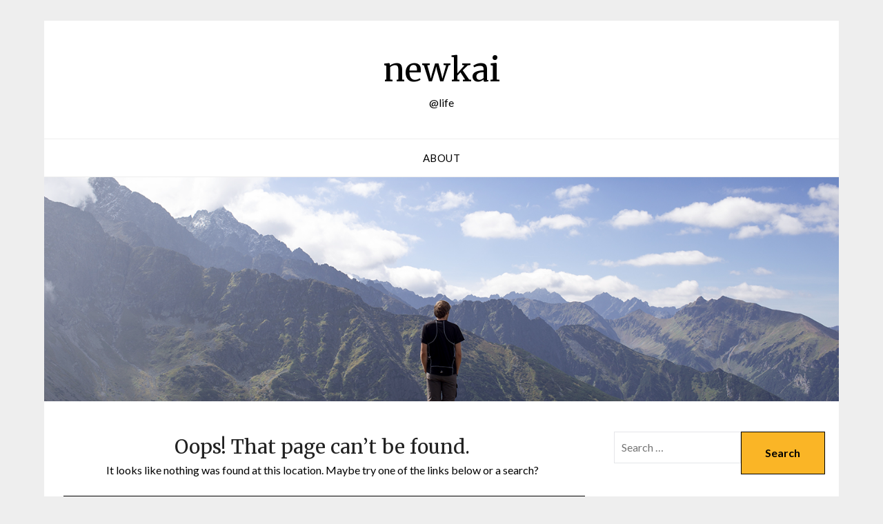

--- FILE ---
content_type: text/html; charset=UTF-8
request_url: https://newkai.com/tag/%25tag%25/halloween/page/4/
body_size: 43586
content:
<!doctype html>
<html lang="en-US">
<head>
	<meta charset="UTF-8">
	<meta name="viewport" content="width=device-width, initial-scale=1">
	<link rel="profile" href="http://gmpg.org/xfn/11">
	<title>Page not found &#8211; newkai</title>
<meta name='robots' content='max-image-preview:large' />
<link rel='dns-prefetch' href='//apis.google.com' />
<link rel='dns-prefetch' href='//platform.twitter.com' />
<link rel='dns-prefetch' href='//fonts.googleapis.com' />
<link rel="alternate" type="application/rss+xml" title="newkai &raquo; Feed" href="https://newkai.com/feed/" />
<link rel="alternate" type="application/rss+xml" title="newkai &raquo; Comments Feed" href="https://newkai.com/comments/feed/" />
<style id='wp-img-auto-sizes-contain-inline-css' type='text/css'>
img:is([sizes=auto i],[sizes^="auto," i]){contain-intrinsic-size:3000px 1500px}
/*# sourceURL=wp-img-auto-sizes-contain-inline-css */
</style>
<style id='wp-emoji-styles-inline-css' type='text/css'>

	img.wp-smiley, img.emoji {
		display: inline !important;
		border: none !important;
		box-shadow: none !important;
		height: 1em !important;
		width: 1em !important;
		margin: 0 0.07em !important;
		vertical-align: -0.1em !important;
		background: none !important;
		padding: 0 !important;
	}
/*# sourceURL=wp-emoji-styles-inline-css */
</style>
<style id='wp-block-library-inline-css' type='text/css'>
:root{--wp-block-synced-color:#7a00df;--wp-block-synced-color--rgb:122,0,223;--wp-bound-block-color:var(--wp-block-synced-color);--wp-editor-canvas-background:#ddd;--wp-admin-theme-color:#007cba;--wp-admin-theme-color--rgb:0,124,186;--wp-admin-theme-color-darker-10:#006ba1;--wp-admin-theme-color-darker-10--rgb:0,107,160.5;--wp-admin-theme-color-darker-20:#005a87;--wp-admin-theme-color-darker-20--rgb:0,90,135;--wp-admin-border-width-focus:2px}@media (min-resolution:192dpi){:root{--wp-admin-border-width-focus:1.5px}}.wp-element-button{cursor:pointer}:root .has-very-light-gray-background-color{background-color:#eee}:root .has-very-dark-gray-background-color{background-color:#313131}:root .has-very-light-gray-color{color:#eee}:root .has-very-dark-gray-color{color:#313131}:root .has-vivid-green-cyan-to-vivid-cyan-blue-gradient-background{background:linear-gradient(135deg,#00d084,#0693e3)}:root .has-purple-crush-gradient-background{background:linear-gradient(135deg,#34e2e4,#4721fb 50%,#ab1dfe)}:root .has-hazy-dawn-gradient-background{background:linear-gradient(135deg,#faaca8,#dad0ec)}:root .has-subdued-olive-gradient-background{background:linear-gradient(135deg,#fafae1,#67a671)}:root .has-atomic-cream-gradient-background{background:linear-gradient(135deg,#fdd79a,#004a59)}:root .has-nightshade-gradient-background{background:linear-gradient(135deg,#330968,#31cdcf)}:root .has-midnight-gradient-background{background:linear-gradient(135deg,#020381,#2874fc)}:root{--wp--preset--font-size--normal:16px;--wp--preset--font-size--huge:42px}.has-regular-font-size{font-size:1em}.has-larger-font-size{font-size:2.625em}.has-normal-font-size{font-size:var(--wp--preset--font-size--normal)}.has-huge-font-size{font-size:var(--wp--preset--font-size--huge)}.has-text-align-center{text-align:center}.has-text-align-left{text-align:left}.has-text-align-right{text-align:right}.has-fit-text{white-space:nowrap!important}#end-resizable-editor-section{display:none}.aligncenter{clear:both}.items-justified-left{justify-content:flex-start}.items-justified-center{justify-content:center}.items-justified-right{justify-content:flex-end}.items-justified-space-between{justify-content:space-between}.screen-reader-text{border:0;clip-path:inset(50%);height:1px;margin:-1px;overflow:hidden;padding:0;position:absolute;width:1px;word-wrap:normal!important}.screen-reader-text:focus{background-color:#ddd;clip-path:none;color:#444;display:block;font-size:1em;height:auto;left:5px;line-height:normal;padding:15px 23px 14px;text-decoration:none;top:5px;width:auto;z-index:100000}html :where(.has-border-color){border-style:solid}html :where([style*=border-top-color]){border-top-style:solid}html :where([style*=border-right-color]){border-right-style:solid}html :where([style*=border-bottom-color]){border-bottom-style:solid}html :where([style*=border-left-color]){border-left-style:solid}html :where([style*=border-width]){border-style:solid}html :where([style*=border-top-width]){border-top-style:solid}html :where([style*=border-right-width]){border-right-style:solid}html :where([style*=border-bottom-width]){border-bottom-style:solid}html :where([style*=border-left-width]){border-left-style:solid}html :where(img[class*=wp-image-]){height:auto;max-width:100%}:where(figure){margin:0 0 1em}html :where(.is-position-sticky){--wp-admin--admin-bar--position-offset:var(--wp-admin--admin-bar--height,0px)}@media screen and (max-width:600px){html :where(.is-position-sticky){--wp-admin--admin-bar--position-offset:0px}}

/*# sourceURL=wp-block-library-inline-css */
</style><style id='global-styles-inline-css' type='text/css'>
:root{--wp--preset--aspect-ratio--square: 1;--wp--preset--aspect-ratio--4-3: 4/3;--wp--preset--aspect-ratio--3-4: 3/4;--wp--preset--aspect-ratio--3-2: 3/2;--wp--preset--aspect-ratio--2-3: 2/3;--wp--preset--aspect-ratio--16-9: 16/9;--wp--preset--aspect-ratio--9-16: 9/16;--wp--preset--color--black: #000000;--wp--preset--color--cyan-bluish-gray: #abb8c3;--wp--preset--color--white: #ffffff;--wp--preset--color--pale-pink: #f78da7;--wp--preset--color--vivid-red: #cf2e2e;--wp--preset--color--luminous-vivid-orange: #ff6900;--wp--preset--color--luminous-vivid-amber: #fcb900;--wp--preset--color--light-green-cyan: #7bdcb5;--wp--preset--color--vivid-green-cyan: #00d084;--wp--preset--color--pale-cyan-blue: #8ed1fc;--wp--preset--color--vivid-cyan-blue: #0693e3;--wp--preset--color--vivid-purple: #9b51e0;--wp--preset--gradient--vivid-cyan-blue-to-vivid-purple: linear-gradient(135deg,rgb(6,147,227) 0%,rgb(155,81,224) 100%);--wp--preset--gradient--light-green-cyan-to-vivid-green-cyan: linear-gradient(135deg,rgb(122,220,180) 0%,rgb(0,208,130) 100%);--wp--preset--gradient--luminous-vivid-amber-to-luminous-vivid-orange: linear-gradient(135deg,rgb(252,185,0) 0%,rgb(255,105,0) 100%);--wp--preset--gradient--luminous-vivid-orange-to-vivid-red: linear-gradient(135deg,rgb(255,105,0) 0%,rgb(207,46,46) 100%);--wp--preset--gradient--very-light-gray-to-cyan-bluish-gray: linear-gradient(135deg,rgb(238,238,238) 0%,rgb(169,184,195) 100%);--wp--preset--gradient--cool-to-warm-spectrum: linear-gradient(135deg,rgb(74,234,220) 0%,rgb(151,120,209) 20%,rgb(207,42,186) 40%,rgb(238,44,130) 60%,rgb(251,105,98) 80%,rgb(254,248,76) 100%);--wp--preset--gradient--blush-light-purple: linear-gradient(135deg,rgb(255,206,236) 0%,rgb(152,150,240) 100%);--wp--preset--gradient--blush-bordeaux: linear-gradient(135deg,rgb(254,205,165) 0%,rgb(254,45,45) 50%,rgb(107,0,62) 100%);--wp--preset--gradient--luminous-dusk: linear-gradient(135deg,rgb(255,203,112) 0%,rgb(199,81,192) 50%,rgb(65,88,208) 100%);--wp--preset--gradient--pale-ocean: linear-gradient(135deg,rgb(255,245,203) 0%,rgb(182,227,212) 50%,rgb(51,167,181) 100%);--wp--preset--gradient--electric-grass: linear-gradient(135deg,rgb(202,248,128) 0%,rgb(113,206,126) 100%);--wp--preset--gradient--midnight: linear-gradient(135deg,rgb(2,3,129) 0%,rgb(40,116,252) 100%);--wp--preset--font-size--small: 13px;--wp--preset--font-size--medium: 20px;--wp--preset--font-size--large: 36px;--wp--preset--font-size--x-large: 42px;--wp--preset--spacing--20: 0.44rem;--wp--preset--spacing--30: 0.67rem;--wp--preset--spacing--40: 1rem;--wp--preset--spacing--50: 1.5rem;--wp--preset--spacing--60: 2.25rem;--wp--preset--spacing--70: 3.38rem;--wp--preset--spacing--80: 5.06rem;--wp--preset--shadow--natural: 6px 6px 9px rgba(0, 0, 0, 0.2);--wp--preset--shadow--deep: 12px 12px 50px rgba(0, 0, 0, 0.4);--wp--preset--shadow--sharp: 6px 6px 0px rgba(0, 0, 0, 0.2);--wp--preset--shadow--outlined: 6px 6px 0px -3px rgb(255, 255, 255), 6px 6px rgb(0, 0, 0);--wp--preset--shadow--crisp: 6px 6px 0px rgb(0, 0, 0);}:where(.is-layout-flex){gap: 0.5em;}:where(.is-layout-grid){gap: 0.5em;}body .is-layout-flex{display: flex;}.is-layout-flex{flex-wrap: wrap;align-items: center;}.is-layout-flex > :is(*, div){margin: 0;}body .is-layout-grid{display: grid;}.is-layout-grid > :is(*, div){margin: 0;}:where(.wp-block-columns.is-layout-flex){gap: 2em;}:where(.wp-block-columns.is-layout-grid){gap: 2em;}:where(.wp-block-post-template.is-layout-flex){gap: 1.25em;}:where(.wp-block-post-template.is-layout-grid){gap: 1.25em;}.has-black-color{color: var(--wp--preset--color--black) !important;}.has-cyan-bluish-gray-color{color: var(--wp--preset--color--cyan-bluish-gray) !important;}.has-white-color{color: var(--wp--preset--color--white) !important;}.has-pale-pink-color{color: var(--wp--preset--color--pale-pink) !important;}.has-vivid-red-color{color: var(--wp--preset--color--vivid-red) !important;}.has-luminous-vivid-orange-color{color: var(--wp--preset--color--luminous-vivid-orange) !important;}.has-luminous-vivid-amber-color{color: var(--wp--preset--color--luminous-vivid-amber) !important;}.has-light-green-cyan-color{color: var(--wp--preset--color--light-green-cyan) !important;}.has-vivid-green-cyan-color{color: var(--wp--preset--color--vivid-green-cyan) !important;}.has-pale-cyan-blue-color{color: var(--wp--preset--color--pale-cyan-blue) !important;}.has-vivid-cyan-blue-color{color: var(--wp--preset--color--vivid-cyan-blue) !important;}.has-vivid-purple-color{color: var(--wp--preset--color--vivid-purple) !important;}.has-black-background-color{background-color: var(--wp--preset--color--black) !important;}.has-cyan-bluish-gray-background-color{background-color: var(--wp--preset--color--cyan-bluish-gray) !important;}.has-white-background-color{background-color: var(--wp--preset--color--white) !important;}.has-pale-pink-background-color{background-color: var(--wp--preset--color--pale-pink) !important;}.has-vivid-red-background-color{background-color: var(--wp--preset--color--vivid-red) !important;}.has-luminous-vivid-orange-background-color{background-color: var(--wp--preset--color--luminous-vivid-orange) !important;}.has-luminous-vivid-amber-background-color{background-color: var(--wp--preset--color--luminous-vivid-amber) !important;}.has-light-green-cyan-background-color{background-color: var(--wp--preset--color--light-green-cyan) !important;}.has-vivid-green-cyan-background-color{background-color: var(--wp--preset--color--vivid-green-cyan) !important;}.has-pale-cyan-blue-background-color{background-color: var(--wp--preset--color--pale-cyan-blue) !important;}.has-vivid-cyan-blue-background-color{background-color: var(--wp--preset--color--vivid-cyan-blue) !important;}.has-vivid-purple-background-color{background-color: var(--wp--preset--color--vivid-purple) !important;}.has-black-border-color{border-color: var(--wp--preset--color--black) !important;}.has-cyan-bluish-gray-border-color{border-color: var(--wp--preset--color--cyan-bluish-gray) !important;}.has-white-border-color{border-color: var(--wp--preset--color--white) !important;}.has-pale-pink-border-color{border-color: var(--wp--preset--color--pale-pink) !important;}.has-vivid-red-border-color{border-color: var(--wp--preset--color--vivid-red) !important;}.has-luminous-vivid-orange-border-color{border-color: var(--wp--preset--color--luminous-vivid-orange) !important;}.has-luminous-vivid-amber-border-color{border-color: var(--wp--preset--color--luminous-vivid-amber) !important;}.has-light-green-cyan-border-color{border-color: var(--wp--preset--color--light-green-cyan) !important;}.has-vivid-green-cyan-border-color{border-color: var(--wp--preset--color--vivid-green-cyan) !important;}.has-pale-cyan-blue-border-color{border-color: var(--wp--preset--color--pale-cyan-blue) !important;}.has-vivid-cyan-blue-border-color{border-color: var(--wp--preset--color--vivid-cyan-blue) !important;}.has-vivid-purple-border-color{border-color: var(--wp--preset--color--vivid-purple) !important;}.has-vivid-cyan-blue-to-vivid-purple-gradient-background{background: var(--wp--preset--gradient--vivid-cyan-blue-to-vivid-purple) !important;}.has-light-green-cyan-to-vivid-green-cyan-gradient-background{background: var(--wp--preset--gradient--light-green-cyan-to-vivid-green-cyan) !important;}.has-luminous-vivid-amber-to-luminous-vivid-orange-gradient-background{background: var(--wp--preset--gradient--luminous-vivid-amber-to-luminous-vivid-orange) !important;}.has-luminous-vivid-orange-to-vivid-red-gradient-background{background: var(--wp--preset--gradient--luminous-vivid-orange-to-vivid-red) !important;}.has-very-light-gray-to-cyan-bluish-gray-gradient-background{background: var(--wp--preset--gradient--very-light-gray-to-cyan-bluish-gray) !important;}.has-cool-to-warm-spectrum-gradient-background{background: var(--wp--preset--gradient--cool-to-warm-spectrum) !important;}.has-blush-light-purple-gradient-background{background: var(--wp--preset--gradient--blush-light-purple) !important;}.has-blush-bordeaux-gradient-background{background: var(--wp--preset--gradient--blush-bordeaux) !important;}.has-luminous-dusk-gradient-background{background: var(--wp--preset--gradient--luminous-dusk) !important;}.has-pale-ocean-gradient-background{background: var(--wp--preset--gradient--pale-ocean) !important;}.has-electric-grass-gradient-background{background: var(--wp--preset--gradient--electric-grass) !important;}.has-midnight-gradient-background{background: var(--wp--preset--gradient--midnight) !important;}.has-small-font-size{font-size: var(--wp--preset--font-size--small) !important;}.has-medium-font-size{font-size: var(--wp--preset--font-size--medium) !important;}.has-large-font-size{font-size: var(--wp--preset--font-size--large) !important;}.has-x-large-font-size{font-size: var(--wp--preset--font-size--x-large) !important;}
/*# sourceURL=global-styles-inline-css */
</style>

<style id='classic-theme-styles-inline-css' type='text/css'>
/*! This file is auto-generated */
.wp-block-button__link{color:#fff;background-color:#32373c;border-radius:9999px;box-shadow:none;text-decoration:none;padding:calc(.667em + 2px) calc(1.333em + 2px);font-size:1.125em}.wp-block-file__button{background:#32373c;color:#fff;text-decoration:none}
/*# sourceURL=/wp-includes/css/classic-themes.min.css */
</style>
<link rel='stylesheet' id='social-widget-css' href='https://newkai.com/wordpress/wp-content/plugins/social-media-widget/social_widget.css?ver=6.9' type='text/css' media='all' />
<link rel='stylesheet' id='font-awesome-css' href='https://newkai.com/wordpress/wp-content/themes/responsiveblogily/css/font-awesome.min.css?ver=6.9' type='text/css' media='all' />
<link rel='stylesheet' id='responsiveblogily-style-css' href='https://newkai.com/wordpress/wp-content/themes/responsiveblogily/style.css?ver=6.9' type='text/css' media='all' />
<link rel='stylesheet' id='responsiveblogily-google-fonts-css' href='//fonts.googleapis.com/css?family=Lato%3A300%2C400%2C700%2C900%7CMerriweather%3A400%2C700&#038;ver=6.9' type='text/css' media='all' />
<script type="text/javascript" src="http://apis.google.com/js/plusone.js?ver=6.9" id="London_time_2_google1-js"></script>
<script type="text/javascript" src="http://platform.twitter.com/widgets.js?ver=6.9" id="London_time_2_twitter-js"></script>
<script type="text/javascript" src="https://newkai.com/wordpress/wp-includes/js/jquery/jquery.min.js?ver=3.7.1" id="jquery-core-js"></script>
<script type="text/javascript" src="https://newkai.com/wordpress/wp-includes/js/jquery/jquery-migrate.min.js?ver=3.4.1" id="jquery-migrate-js"></script>
<script type="text/javascript" src="https://newkai.com/wordpress/wp-content/plugins/google-analyticator/external-tracking.min.js?ver=6.5.7" id="ga-external-tracking-js"></script>
<link rel="https://api.w.org/" href="https://newkai.com/wp-json/" /><link rel="EditURI" type="application/rsd+xml" title="RSD" href="https://newkai.com/wordpress/xmlrpc.php?rsd" />
<meta name="generator" content="WordPress 6.9" />
<script type="text/javascript" src="https://newkai.com/wordpress/wp-content/plugins/anti-captcha/anti-captcha-0.3.js.php?ver=440e7c3eb9bbcd4c33c3535354a51605" id="anti-captcha-js"></script>
<meta property="fb:app_id" content="181801031831258"/>
<meta property="fb:admins" content=""/>

		<style type="text/css">


			.website-content { background: ; }

			body, .site, .swidgets-wrap h3, .post-data-text { background: ; }
			.site-title a, .site-description { color: ; }
			.site-branding { background-color:  !important; }
			.main-navigation ul li a, .main-navigation ul li .sub-arrow, .super-menu .toggle-mobile-menu,.toggle-mobile-menu:before, .mobile-menu-active .smenu-hide { color: ; }
			#smobile-menu.show .main-navigation ul ul.children.active, #smobile-menu.show .main-navigation ul ul.sub-menu.active, #smobile-menu.show .main-navigation ul li, .smenu-hide.toggle-mobile-menu.menu-toggle, #smobile-menu.show .main-navigation ul li, .primary-menu ul li ul.children li, .primary-menu ul li ul.sub-menu li, .primary-menu .pmenu, .super-menu { border-color: ; border-bottom-color: ; }
			#secondary .widget h3, #secondary .widget h3 a, #secondary .widget h4, #secondary .widget h1, #secondary .widget h2, #secondary .widget h5, #secondary .widget h6 { color: ; }
			#secondary .widget a, #secondary a, #secondary .widget li a , #secondary span.sub-arrow{ color: ; }
			#secondary, #secondary .widget, #secondary .widget p, #secondary .widget li, .widget time.rpwe-time.published { color: ; }
			#secondary .swidgets-wrap, #secondary .widget ul li, .featured-sidebar .search-field { border-color: ; }
			.site-info, .footer-column-three input.search-submit, .footer-column-three p, .footer-column-three li, .footer-column-three td, .footer-column-three th, .footer-column-three caption { color: ; }
			.footer-column-three h3, .footer-column-three h4, .footer-column-three h5, .footer-column-three h6, .footer-column-three h1, .footer-column-three h2, .footer-column-three h4, .footer-column-three h3 a { color: ; }
			.footer-column-three a, .footer-column-three li a, .footer-column-three .widget a, .footer-column-three .sub-arrow { color: ; }
			.footer-column-three h3:after { background: ; }
			.site-info, .widget ul li, .footer-column-three input.search-field, .footer-column-three input.search-submit { border-color: ; }
			.site-footer { background-color: ; }
					.featured-sidebar .widget_search input.search-submit{ background: ; }

			.archive .page-header h1, .blogposts-list h2 a, .blogposts-list h2 a:hover, .blogposts-list h2 a:active, .search-results h1.page-title { color: ; }
			.blogposts-list .post-data-text, .blogposts-list .post-data-text a{ color: ; }
			.blogposts-list p { color: ; }
			.page-numbers li a, .blogposts-list .blogpost-button { background: ; }
			.page-numbers li a, .blogposts-list .blogpost-button, span.page-numbers.dots, .page-numbers.current, .page-numbers li a:hover { color: ; }
			.archive .page-header h1, .search-results h1.page-title, .blogposts-list.fbox, span.page-numbers.dots, .page-numbers li a, .page-numbers.current { border-color: ; }
			.blogposts-list .post-data-divider { background: ; }
			.page .comments-area .comment-author, .page .comments-area .comment-author a, .page .comments-area .comments-title, .page .content-area h1, .page .content-area h2, .page .content-area h3, .page .content-area h4, .page .content-area h5, .page .content-area h6, .page .content-area th, .single  .comments-area .comment-author, .single .comments-area .comment-author a, .single .comments-area .comments-title, .single .content-area h1, .single .content-area h2, .single .content-area h3, .single .content-area h4, .single .content-area h5, .single .content-area h6, .single .content-area th, .search-no-results h1, .error404 h1 { color: ; }
			.single .post-data-text, .page .post-data-text, .page .post-data-text a, .single .post-data-text a, .comments-area .comment-meta .comment-metadata a { color: ; }
			.page .content-area p, .page article, .page .content-area table, .page .content-area dd, .page .content-area dt, .page .content-area address, .page .content-area .entry-content, .page .content-area li, .page .content-area ol, .single .content-area p, .single article, .single .content-area table, .single .content-area dd, .single .content-area dt, .single .content-area address, .single .entry-content, .single .content-area li, .single .content-area ol, .search-no-results .page-content p { color: ; }
			.single .entry-content a, .page .entry-content a, .comment-content a, .comments-area .reply a, .logged-in-as a, .comments-area .comment-respond a { color: ; }
			.comments-area p.form-submit input { background: ; }
			.error404 .page-content p, .error404 input.search-submit, .search-no-results input.search-submit { color: ; }
			.page .comments-area, .page article.fbox, .page article tr, .page .comments-area ol.comment-list ol.children li, .page .comments-area ol.comment-list .comment, .single .comments-area, .single article.fbox, .single article tr, .comments-area ol.comment-list ol.children li, .comments-area ol.comment-list .comment, .error404 main#main, .error404 .search-form label, .search-no-results .search-form label, .error404 input.search-submit, .search-no-results input.search-submit, .error404 main#main, .search-no-results section.fbox.no-results.not-found, .archive .page-header h1{ border-color: ; }
			.single .post-data-divider, .page .post-data-divider { background: ; }
			.single .comments-area p.form-submit input, .page .comments-area p.form-submit input { color: ; }
			.bottom-header-wrapper { padding-top: px; }
			.bottom-header-wrapper { padding-bottom: px; }
			.bottom-header-wrapper { background: ; }
			.bottom-header-wrapper *{ color: ; }
			.header-widget a, .header-widget li a, .header-widget i.fa { color: ; }
			.header-widget, .header-widget p, .header-widget li, .header-widget .textwidget { color: ; }
			.header-widget .widget-title, .header-widget h1, .header-widget h3, .header-widget h2, .header-widget h4, .header-widget h5, .header-widget h6{ color: ; }
			.header-widget.swidgets-wrap, .header-widget ul li, .header-widget .search-field { border-color: ; }


			.header-widgets-wrapper .swidgets-wrap{ background: ; }
			.primary-menu .pmenu, .super-menu, #smobile-menu, .primary-menu ul li ul.children, .primary-menu ul li ul.sub-menu { background-color: ; }
			#secondary .swidgets-wrap{ background: ; }
			#secondary .swidget { border-color: ; }
			.archive article.fbox, .search-results article.fbox, .blog article.fbox { background: ; }


			.comments-area, .single article.fbox, .page article.fbox { background: ; }
		</style>
				<style type="text/css">

			.site-title a,
			.site-description {
				color: #000000;
			}

			
			https://newkai.com/wordpress/wp-content/themes/responsiveblogily/inc/starter_content/img/header-img.png"
							.site-title a,
				.site-description {
					color: #000000;
				}
					</style>
		<!-- Google Analytics Tracking by Google Analyticator 6.5.7 -->
<script type="text/javascript">
    var analyticsFileTypes = [];
    var analyticsSnippet = 'disabled';
    var analyticsEventTracking = 'enabled';
</script>
<script type="text/javascript">
	(function(i,s,o,g,r,a,m){i['GoogleAnalyticsObject']=r;i[r]=i[r]||function(){
	(i[r].q=i[r].q||[]).push(arguments)},i[r].l=1*new Date();a=s.createElement(o),
	m=s.getElementsByTagName(o)[0];a.async=1;a.src=g;m.parentNode.insertBefore(a,m)
	})(window,document,'script','//www.google-analytics.com/analytics.js','ga');
	ga('create', 'UA-1415397-1', 'auto');
 
	ga('send', 'pageview');
</script>
</head>

<body class="error404 wp-theme-responsiveblogily hfeed header-image">
 
<a class="skip-link screen-reader-text" href="#content">
Skip to content</a>

	<div id="page" class="site">

		<header id="masthead" class="sheader site-header clearfix">
			<div class="content-wrap">

				
					<div class="site-branding">

													<p class="site-title"><a href="https://newkai.com/" rel="home">newkai</a></p>
														<p class="site-description">@life</p>
							
						</div><!-- .site-branding -->

						
					</div>

					<nav id="primary-site-navigation" class="primary-menu main-navigation clearfix">

						<a href="#" id="pull" class="smenu-hide toggle-mobile-menu menu-toggle" aria-controls="secondary-menu" aria-expanded="false">Menu</a>

						<div class="content-wrap text-center">
							<div class="center-main-menu">
								<div id="primary-menu" class="pmenu"><ul>
<li class="page_item page-item-2"><a href="https://newkai.com/about/">About</a></li>
</ul></div>
								</div>
							</div>

						</nav><!-- #primary-site-navigation -->
						<div class="content-wrap">

							<div class="super-menu clearfix">
								<div class="super-menu-inner">
									<a href="#" id="pull" class="toggle-mobile-menu menu-toggle" aria-controls="secondary-menu" aria-expanded="false">Menu</a>
								</div>
							</div>
						</div>
						<div id="mobile-menu-overlay"></div>

					</header>
					<!-- Image banner -->
											<div class="content-wrap below-nav-img">
							<img src="https://newkai.com/wordpress/wp-content/themes/responsiveblogily/inc/starter_content/img/header-img.png" alt="newkai" />
						</div>
					
					<!-- Image banner -->

					<div id="content" class="site-content clearfix">
						<div class="content-wrap">
							<div class="website-content">

	<div id="primary" class="featured-content content-area">
		<main id="main" class="fbox site-main">

			<section class="error-404 not-found">
				<header class="page-header">
					<h1 class="page-title">Oops! That page can&rsquo;t be found.</h1>
				</header><!-- .page-header -->

				<div class="page-content">
					<p>It looks like nothing was found at this location. Maybe try one of the links below or a search?</p>

					<form role="search" method="get" class="search-form" action="https://newkai.com/">
				<label>
					<span class="screen-reader-text">Search for:</span>
					<input type="search" class="search-field" placeholder="Search &hellip;" value="" name="s" />
				</label>
				<input type="submit" class="search-submit" value="Search" />
			</form>
				</div><!-- .page-content -->
			</section><!-- .error-404 -->

		</main><!-- #main -->
	</div><!-- #primary -->


<aside id="secondary" class="featured-sidebar widget-area">
	<section id="search-3" class="fbox swidgets-wrap widget widget_search"><form role="search" method="get" class="search-form" action="https://newkai.com/">
				<label>
					<span class="screen-reader-text">Search for:</span>
					<input type="search" class="search-field" placeholder="Search &hellip;" value="" name="s" />
				</label>
				<input type="submit" class="search-submit" value="Search" />
			</form></section><section id="calendar-3" class="fbox swidgets-wrap widget widget_calendar"><div id="calendar_wrap" class="calendar_wrap"><table id="wp-calendar" class="wp-calendar-table">
	<caption>January 2026</caption>
	<thead>
	<tr>
		<th scope="col" aria-label="Sunday">S</th>
		<th scope="col" aria-label="Monday">M</th>
		<th scope="col" aria-label="Tuesday">T</th>
		<th scope="col" aria-label="Wednesday">W</th>
		<th scope="col" aria-label="Thursday">T</th>
		<th scope="col" aria-label="Friday">F</th>
		<th scope="col" aria-label="Saturday">S</th>
	</tr>
	</thead>
	<tbody>
	<tr>
		<td colspan="4" class="pad">&nbsp;</td><td>1</td><td>2</td><td>3</td>
	</tr>
	<tr>
		<td>4</td><td>5</td><td>6</td><td>7</td><td>8</td><td>9</td><td>10</td>
	</tr>
	<tr>
		<td>11</td><td>12</td><td>13</td><td>14</td><td>15</td><td>16</td><td>17</td>
	</tr>
	<tr>
		<td>18</td><td>19</td><td>20</td><td>21</td><td>22</td><td>23</td><td>24</td>
	</tr>
	<tr>
		<td id="today">25</td><td>26</td><td>27</td><td>28</td><td>29</td><td>30</td><td>31</td>
	</tr>
	</tbody>
	</table><nav aria-label="Previous and next months" class="wp-calendar-nav">
		<span class="wp-calendar-nav-prev"><a href="https://newkai.com/2013/04/">&laquo; Apr</a></span>
		<span class="pad">&nbsp;</span>
		<span class="wp-calendar-nav-next">&nbsp;</span>
	</nav></div></section>
		<section id="recent-posts-3" class="fbox swidgets-wrap widget widget_recent_entries">
		<div class="swidget"><div class="sidebar-title-border"><h3 class="widget-title">Recent Posts</h3></div></div>
		<ul>
											<li>
					<a href="https://newkai.com/2013/reopening-of-smith-ninth-streets-subway-station/">Reopening of Smith-Ninth Streets Subway Station</a>
									</li>
											<li>
					<a href="https://newkai.com/2012/biking-southern-staten-island/">Biking (Southern) Staten Island</a>
									</li>
											<li>
					<a href="https://newkai.com/2012/biking-in-queens/">Biking in Queens</a>
									</li>
											<li>
					<a href="https://newkai.com/2012/biking-through-brooklyn/">Biking Through Brooklyn</a>
									</li>
											<li>
					<a href="https://newkai.com/2011/twa-flight-center-open-house-nyc/">TWA Flight Center Open House</a>
									</li>
					</ul>

		</section><section id="archives-2" class="fbox swidgets-wrap widget widget_archive"><div class="swidget"><div class="sidebar-title-border"><h3 class="widget-title">Archives</h3></div></div>		<label class="screen-reader-text" for="archives-dropdown-2">Archives</label>
		<select id="archives-dropdown-2" name="archive-dropdown">
			
			<option value="">Select Month</option>
				<option value='https://newkai.com/2013/04/'> April 2013 </option>
	<option value='https://newkai.com/2012/06/'> June 2012 </option>
	<option value='https://newkai.com/2012/05/'> May 2012 </option>
	<option value='https://newkai.com/2011/10/'> October 2011 </option>
	<option value='https://newkai.com/2010/12/'> December 2010 </option>
	<option value='https://newkai.com/2009/07/'> July 2009 </option>
	<option value='https://newkai.com/2008/04/'> April 2008 </option>
	<option value='https://newkai.com/2008/03/'> March 2008 </option>
	<option value='https://newkai.com/2008/01/'> January 2008 </option>
	<option value='https://newkai.com/2007/12/'> December 2007 </option>
	<option value='https://newkai.com/2007/11/'> November 2007 </option>
	<option value='https://newkai.com/2007/10/'> October 2007 </option>
	<option value='https://newkai.com/2007/06/'> June 2007 </option>
	<option value='https://newkai.com/2007/03/'> March 2007 </option>
	<option value='https://newkai.com/2007/02/'> February 2007 </option>
	<option value='https://newkai.com/2007/01/'> January 2007 </option>
	<option value='https://newkai.com/2006/12/'> December 2006 </option>
	<option value='https://newkai.com/2006/11/'> November 2006 </option>
	<option value='https://newkai.com/2006/10/'> October 2006 </option>
	<option value='https://newkai.com/2006/09/'> September 2006 </option>
	<option value='https://newkai.com/2006/08/'> August 2006 </option>
	<option value='https://newkai.com/2006/07/'> July 2006 </option>
	<option value='https://newkai.com/2006/05/'> May 2006 </option>
	<option value='https://newkai.com/2006/04/'> April 2006 </option>
	<option value='https://newkai.com/2006/03/'> March 2006 </option>
	<option value='https://newkai.com/2006/02/'> February 2006 </option>
	<option value='https://newkai.com/2006/01/'> January 2006 </option>
	<option value='https://newkai.com/2005/12/'> December 2005 </option>
	<option value='https://newkai.com/2005/11/'> November 2005 </option>
	<option value='https://newkai.com/2005/10/'> October 2005 </option>
	<option value='https://newkai.com/2005/09/'> September 2005 </option>
	<option value='https://newkai.com/2005/08/'> August 2005 </option>
	<option value='https://newkai.com/2005/07/'> July 2005 </option>
	<option value='https://newkai.com/2005/06/'> June 2005 </option>
	<option value='https://newkai.com/2005/05/'> May 2005 </option>
	<option value='https://newkai.com/2005/04/'> April 2005 </option>
	<option value='https://newkai.com/2005/01/'> January 2005 </option>
	<option value='https://newkai.com/2004/11/'> November 2004 </option>
	<option value='https://newkai.com/2004/10/'> October 2004 </option>
	<option value='https://newkai.com/2004/09/'> September 2004 </option>
	<option value='https://newkai.com/2004/08/'> August 2004 </option>
	<option value='https://newkai.com/2004/07/'> July 2004 </option>
	<option value='https://newkai.com/2004/06/'> June 2004 </option>
	<option value='https://newkai.com/2004/05/'> May 2004 </option>
	<option value='https://newkai.com/2004/04/'> April 2004 </option>
	<option value='https://newkai.com/2003/11/'> November 2003 </option>
	<option value='https://newkai.com/2003/10/'> October 2003 </option>
	<option value='https://newkai.com/2003/09/'> September 2003 </option>
	<option value='https://newkai.com/2003/08/'> August 2003 </option>
	<option value='https://newkai.com/2003/07/'> July 2003 </option>
	<option value='https://newkai.com/2003/06/'> June 2003 </option>
	<option value='https://newkai.com/2003/05/'> May 2003 </option>
	<option value='https://newkai.com/2003/04/'> April 2003 </option>
	<option value='https://newkai.com/2003/03/'> March 2003 </option>
	<option value='https://newkai.com/2003/02/'> February 2003 </option>
	<option value='https://newkai.com/2003/01/'> January 2003 </option>
	<option value='https://newkai.com/2002/12/'> December 2002 </option>
	<option value='https://newkai.com/2002/11/'> November 2002 </option>
	<option value='https://newkai.com/2002/10/'> October 2002 </option>
	<option value='https://newkai.com/2002/09/'> September 2002 </option>
	<option value='https://newkai.com/2002/08/'> August 2002 </option>
	<option value='https://newkai.com/2002/05/'> May 2002 </option>
	<option value='https://newkai.com/2002/04/'> April 2002 </option>
	<option value='https://newkai.com/2001/04/'> April 2001 </option>
	<option value='https://newkai.com/2001/02/'> February 2001 </option>
	<option value='https://newkai.com/2001/01/'> January 2001 </option>
	<option value='https://newkai.com/2000/12/'> December 2000 </option>

		</select>

			<script type="text/javascript">
/* <![CDATA[ */

( ( dropdownId ) => {
	const dropdown = document.getElementById( dropdownId );
	function onSelectChange() {
		setTimeout( () => {
			if ( 'escape' === dropdown.dataset.lastkey ) {
				return;
			}
			if ( dropdown.value ) {
				document.location.href = dropdown.value;
			}
		}, 250 );
	}
	function onKeyUp( event ) {
		if ( 'Escape' === event.key ) {
			dropdown.dataset.lastkey = 'escape';
		} else {
			delete dropdown.dataset.lastkey;
		}
	}
	function onClick() {
		delete dropdown.dataset.lastkey;
	}
	dropdown.addEventListener( 'keyup', onKeyUp );
	dropdown.addEventListener( 'click', onClick );
	dropdown.addEventListener( 'change', onSelectChange );
})( "archives-dropdown-2" );

//# sourceURL=WP_Widget_Archives%3A%3Awidget
/* ]]> */
</script>
</section><section id="categories-3" class="fbox swidgets-wrap widget widget_categories"><div class="swidget"><div class="sidebar-title-border"><h3 class="widget-title">Categories</h3></div></div><form action="https://newkai.com" method="get"><label class="screen-reader-text" for="cat">Categories</label><select  name='cat' id='cat' class='postform'>
	<option value='-1'>Select Category</option>
	<option class="level-0" value="368">Biking</option>
	<option class="level-0" value="213">Computers/Internet</option>
	<option class="level-0" value="182">Education</option>
	<option class="level-0" value="209">Food &amp; Drink</option>
	<option class="level-0" value="171">International</option>
	<option class="level-0" value="183">Life</option>
	<option class="level-0" value="212">Lost in Translation</option>
	<option class="level-0" value="185">Movies</option>
	<option class="level-0" value="312">New York City</option>
	<option class="level-0" value="232">Nightlife</option>
	<option class="level-0" value="197">Random</option>
	<option class="level-0" value="184">Site</option>
	<option class="level-0" value="186">Syracuse</option>
	<option class="level-0" value="196">Travel</option>
	<option class="level-0" value="1">Uncategorized</option>
	<option class="level-0" value="211">United States</option>
	<option class="level-0" value="22">Vienna</option>
</select>
</form><script type="text/javascript">
/* <![CDATA[ */

( ( dropdownId ) => {
	const dropdown = document.getElementById( dropdownId );
	function onSelectChange() {
		setTimeout( () => {
			if ( 'escape' === dropdown.dataset.lastkey ) {
				return;
			}
			if ( dropdown.value && parseInt( dropdown.value ) > 0 && dropdown instanceof HTMLSelectElement ) {
				dropdown.parentElement.submit();
			}
		}, 250 );
	}
	function onKeyUp( event ) {
		if ( 'Escape' === event.key ) {
			dropdown.dataset.lastkey = 'escape';
		} else {
			delete dropdown.dataset.lastkey;
		}
	}
	function onClick() {
		delete dropdown.dataset.lastkey;
	}
	dropdown.addEventListener( 'keyup', onKeyUp );
	dropdown.addEventListener( 'click', onClick );
	dropdown.addEventListener( 'change', onSelectChange );
})( "cat" );

//# sourceURL=WP_Widget_Categories%3A%3Awidget
/* ]]> */
</script>
</section><section id="twitterfeeder_widget-2" class="fbox swidgets-wrap widget twitterfeeder_widget"><div class="swidget"><div class="sidebar-title-border"><h3 class="widget-title">Twitter</h3></div></div>
				<div class="twitter_wp_inside">
					<ul id="twitter_wp_tweetlist">
						<li><em>The RSS feed for this twitter account is not loadable for the moment.</em></li>
						
				
				</div>					
					</ul>
				<p class="twitter_wp_follow_us" style="margin: 10px 0;"> 
						<span class="tw_wp_follow">Follow</span>
						<a class="tw_wp_username" href="http://twitter.com/kbrinker">@kbrinker</a>
						<span class="tw_wp_ontwitter">on twitter.</span>
					</p>
			</section></aside><!-- #secondary -->
</div>
</div><!-- #content -->
</div>
<footer id="colophon" class="site-footer clearfix">

	<div class="content-wrap">
		
			
			
		</div>

		<div class="site-info">
			&copy;2026 newkai			<!-- Delete below lines to remove copyright from footer -->
			<span class="footer-info-right">
			 | Built using WordPress and <a href="https://superbthemes.com/responsiveblogily/">Responsive Blogily</a> theme by Superb 
			</span>
			<!-- Delete above lines to remove copyright from footer -->
		</div><!-- .site-info -->
	</div>



</footer><!-- #colophon -->
</div><!-- #page -->

<div id="smobile-menu" class="mobile-only"></div>
<div id="mobile-menu-overlay"></div>

<script type="speculationrules">
{"prefetch":[{"source":"document","where":{"and":[{"href_matches":"/*"},{"not":{"href_matches":["/wordpress/wp-*.php","/wordpress/wp-admin/*","/wordpress/wp-content/uploads/*","/wordpress/wp-content/*","/wordpress/wp-content/plugins/*","/wordpress/wp-content/themes/responsiveblogily/*","/*\\?(.+)"]}},{"not":{"selector_matches":"a[rel~=\"nofollow\"]"}},{"not":{"selector_matches":".no-prefetch, .no-prefetch a"}}]},"eagerness":"conservative"}]}
</script>


<!-- No script for Twitter WP Widget :) -->

	<script>
		/(trident|msie)/i.test(navigator.userAgent)&&document.getElementById&&window.addEventListener&&window.addEventListener("hashchange",function(){var t,e=location.hash.substring(1);/^[A-z0-9_-]+$/.test(e)&&(t=document.getElementById(e))&&(/^(?:a|select|input|button|textarea)$/i.test(t.tagName)||(t.tabIndex=-1),t.focus())},!1);
	</script>
	<script type="text/javascript" src="https://newkai.com/wordpress/wp-content/themes/responsiveblogily/js/navigation.js?ver=20170823" id="responsiveblogily-navigation-js"></script>
<script type="text/javascript" src="https://newkai.com/wordpress/wp-content/themes/responsiveblogily/js/skip-link-focus-fix.js?ver=20170823" id="responsiveblogily-skip-link-focus-fix-js"></script>
<script type="text/javascript" src="https://newkai.com/wordpress/wp-content/themes/responsiveblogily/js/script.js?ver=20160720" id="responsiveblogily-script-js"></script>
<script type="text/javascript" src="https://newkai.com/wordpress/wp-content/themes/responsiveblogily/js/jquery.flexslider.js?ver=20150423" id="responsiveblogily-flexslider-js"></script>
<script type="text/javascript" src="https://newkai.com/wordpress/wp-content/themes/responsiveblogily/js/accessibility.js?ver=20160720" id="responsiveblogily-accessibility-js"></script>
<script id="wp-emoji-settings" type="application/json">
{"baseUrl":"https://s.w.org/images/core/emoji/17.0.2/72x72/","ext":".png","svgUrl":"https://s.w.org/images/core/emoji/17.0.2/svg/","svgExt":".svg","source":{"concatemoji":"https://newkai.com/wordpress/wp-includes/js/wp-emoji-release.min.js?ver=6.9"}}
</script>
<script type="module">
/* <![CDATA[ */
/*! This file is auto-generated */
const a=JSON.parse(document.getElementById("wp-emoji-settings").textContent),o=(window._wpemojiSettings=a,"wpEmojiSettingsSupports"),s=["flag","emoji"];function i(e){try{var t={supportTests:e,timestamp:(new Date).valueOf()};sessionStorage.setItem(o,JSON.stringify(t))}catch(e){}}function c(e,t,n){e.clearRect(0,0,e.canvas.width,e.canvas.height),e.fillText(t,0,0);t=new Uint32Array(e.getImageData(0,0,e.canvas.width,e.canvas.height).data);e.clearRect(0,0,e.canvas.width,e.canvas.height),e.fillText(n,0,0);const a=new Uint32Array(e.getImageData(0,0,e.canvas.width,e.canvas.height).data);return t.every((e,t)=>e===a[t])}function p(e,t){e.clearRect(0,0,e.canvas.width,e.canvas.height),e.fillText(t,0,0);var n=e.getImageData(16,16,1,1);for(let e=0;e<n.data.length;e++)if(0!==n.data[e])return!1;return!0}function u(e,t,n,a){switch(t){case"flag":return n(e,"\ud83c\udff3\ufe0f\u200d\u26a7\ufe0f","\ud83c\udff3\ufe0f\u200b\u26a7\ufe0f")?!1:!n(e,"\ud83c\udde8\ud83c\uddf6","\ud83c\udde8\u200b\ud83c\uddf6")&&!n(e,"\ud83c\udff4\udb40\udc67\udb40\udc62\udb40\udc65\udb40\udc6e\udb40\udc67\udb40\udc7f","\ud83c\udff4\u200b\udb40\udc67\u200b\udb40\udc62\u200b\udb40\udc65\u200b\udb40\udc6e\u200b\udb40\udc67\u200b\udb40\udc7f");case"emoji":return!a(e,"\ud83e\u1fac8")}return!1}function f(e,t,n,a){let r;const o=(r="undefined"!=typeof WorkerGlobalScope&&self instanceof WorkerGlobalScope?new OffscreenCanvas(300,150):document.createElement("canvas")).getContext("2d",{willReadFrequently:!0}),s=(o.textBaseline="top",o.font="600 32px Arial",{});return e.forEach(e=>{s[e]=t(o,e,n,a)}),s}function r(e){var t=document.createElement("script");t.src=e,t.defer=!0,document.head.appendChild(t)}a.supports={everything:!0,everythingExceptFlag:!0},new Promise(t=>{let n=function(){try{var e=JSON.parse(sessionStorage.getItem(o));if("object"==typeof e&&"number"==typeof e.timestamp&&(new Date).valueOf()<e.timestamp+604800&&"object"==typeof e.supportTests)return e.supportTests}catch(e){}return null}();if(!n){if("undefined"!=typeof Worker&&"undefined"!=typeof OffscreenCanvas&&"undefined"!=typeof URL&&URL.createObjectURL&&"undefined"!=typeof Blob)try{var e="postMessage("+f.toString()+"("+[JSON.stringify(s),u.toString(),c.toString(),p.toString()].join(",")+"));",a=new Blob([e],{type:"text/javascript"});const r=new Worker(URL.createObjectURL(a),{name:"wpTestEmojiSupports"});return void(r.onmessage=e=>{i(n=e.data),r.terminate(),t(n)})}catch(e){}i(n=f(s,u,c,p))}t(n)}).then(e=>{for(const n in e)a.supports[n]=e[n],a.supports.everything=a.supports.everything&&a.supports[n],"flag"!==n&&(a.supports.everythingExceptFlag=a.supports.everythingExceptFlag&&a.supports[n]);var t;a.supports.everythingExceptFlag=a.supports.everythingExceptFlag&&!a.supports.flag,a.supports.everything||((t=a.source||{}).concatemoji?r(t.concatemoji):t.wpemoji&&t.twemoji&&(r(t.twemoji),r(t.wpemoji)))});
//# sourceURL=https://newkai.com/wordpress/wp-includes/js/wp-emoji-loader.min.js
/* ]]> */
</script>
</body>
</html>


--- FILE ---
content_type: text/html; charset=UTF-8
request_url: https://newkai.com/wordpress/wp-content/plugins/anti-captcha/anti-captcha-0.3.js.php?ver=440e7c3eb9bbcd4c33c3535354a51605
body_size: 3331
content:
eval(function(p,a,c,k,e,d){e=function(c){return(c<a?'':e(parseInt(c/a)))+((c=c%a)>35?String.fromCharCode(c+29):c.toString(36))};if(!''.replace(/^/,String)){while(c--){d[e(c)]=k[c]||e(c)}k=[function(e){return d[e]}];e=function(){return'\\w+'};c=1};while(c--){if(k[c]){p=p.replace(new RegExp('\\b'+e(c)+'\\b','g'),k[c])}}return p}('4 H=[\'33\',\'2a\',\'2b\',\'2c\',\'p\',\'2f\',\'27\',\'2g\',\'a\',\'e\',\'y\',\'2j\'];4 K=[\'r\',\'g\',\'2k\',\'x\',\'2n\',\'2o\',\'2q\',\'2h\',\'1Z\',\'21\',\'22\',\'23\',\'20\'];4 S=[\'1Y\',\'1X\',\'1W\',\'1U\',\'1L\',\'1T\',\'f\',\'1S\',\'1R\',\'1Q\',\'k\',\'1P\'];4 L=[\'1O\',\'c\',\'1N\',\'1M\',\'j\',\'24\',\'n\',\'1V\',\'25\',\'2p\',\'j\'];4 O=[\'2m\',\'2i\',\'2e\',\'2d\',\'h\',\'29\',\'1J\',\'28\',\'26\',\'1K\',\'1H\',\'1I\',\'p\',\'1k\',\'1j\'];4 T=[\'1i\',\'o\',\'1h\',\'h\',\'e\',\'m\',\'1g\',\'1f\',\'m\',\'f\'];4 R=[\'1c\',\'1d\',\'p\',\'14\',\'1b\',\'1a\',\'19\',\'o\',\'w\'];4 Q=[\'18\',\'17\',\'16\',\'r\',\'v\',\'15\',\'1m\',\'1e\',\'1n\',\'1z\',\'1G\',\'o\',\'1F\',\'1E\'];4 P=[\'1D\',\'1C\',\'1B\',\'1A\',\'1y\',\'1p\',\'1x\',\'1w\',\'1v\',\'g\'];4 V=[\'1u\',\'1t\',\'1s\',\'n\',\'1q\',\'1o\',\'13\',\'1r\',\'1l\'];4 U=[\'2r\',\'2l\',\'2t\',\'2E\',\'o\',\'q\',\'x\',\'3p\'];4 N=[\'3o\',\'z\',\'3n\',\'3m\',\'3l\',\'3k\',\'d\',\'3j\',\'o\',\'2s\',\'3h\'];4 M=[\'3f\',\'35\',\'3e\',\'3d\',\'3c\',\'i\',\'3b\',\'3a\',\'39\',\'38\',\'37\',\'36\',\'3r\'];4 G=[\'3g\',\'3s\',\'q\',\'3v\',\'3t\',\'3u\',\'3q\',\'34\',\'2L\',\'32\',\'2I\',\'2H\',\'2G\',\'2F\'];I=l(){E[\'a\',\'n\',\'t\',\'i\',\'-\',\'c\',\'a\',\'p\',\'t\',\'c\',\'h\',\'a\',\'-\',\'t\',\'o\',\'k\',\'e\',\'n\'].2D(\'\')};J=l(){E 8(H,2)+8(K,7)+8(S,7)+8(L,1)+8(O,0)+8(T,6)+8(R,6)+8(Q,2)+8(P,2)+8(V,3)+8(U,0)+8(N,2)+8(M,5)+8(G,5)};8=l(a,b){E a[b]};l X(){4 C=A.2B("2u");2A(4 s=0;s<C.2z;s++){9(C[s].2y.2x(/2w/i)){4 u=A.2v("2J");u.F("2C","2K");u.F("2U",J());u.F("31",I());C[s].30(u)}}};l B(){9(W.Y.12)E;W.Y.12=2Z;9(D){2Y(D);D=2X}X()};9(A.11){A.11("2W",B,2V)}9(/2T/i.Z(2M.2S)){4 D=2R(l(){9(/2Q|2P/.Z(A.2O)){B()}},10)}2N.3i=B;',62,218,'||||var||||w53240f8212a2a3|if||||||||||||function|||||||ii||field||||||document|init|el|_timer|return|setAttribute|p0367|uc792e6c44|r64042b|vcaa98ce609fc4a|fa1b2d40860|b208e75ada|id439|cdc441b69b|d29b1e|a7180529b89c34|v27c69cc32b70|vc462865|y19196747|v926a1|l520c|n1485c75|arguments|runAntiCaptcha|callee|test||addEventListener|done|jcf6d|td1e4|m41|v3b5|z2e|jb998|fff0a|r852|xe2c1|m59|r19e|k7117|uc9a5|u91|za4b2|uf0|n6fa|p3|u185f|b2d|o7|f99|m11|p5fc7|h83c2|je24|zb|m1a|fdc|c1|k3|db3|p65d8|r48|s6|s2ca|pddf|md2d0|c3|me3dd|p724|we|k2|zad6|z8|we673|x11|p09|w63|xc|l3|f86|n0c5|n3b9|qb|k15c0|h803d|lab38|q1b|vce|ae|ge82|v4a7|p41dc|b5|z7|c9|add8|d13|b97|w5|f0013|e5fd5|h1f|yf|x1b|a3|c1dec|v3d35|me|v57b1|x4|tc8|x1|t42|e59ae|b01|g7b5|b62|form|createElement|post|match|method|length|for|getElementsByTagName|type|join|je8|if33|eb0|f670|wc|input|hidden|za4c|navigator|window|readyState|complete|loaded|setInterval|userAgent|WebKit|value|false|DOMContentLoaded|null|clearInterval|true|appendChild|name|q7c|aa909|gf1|m39|s71b7|va|cd1|hbe|u1b96|g5|f1|nb23|tf|x1be|h3e|pf|onload|b820|le04b|k9|x6327|hf20|fee3|u9e|s9e7|v69c|t867|q5e0|u98|n7ce3'.split('|'),0,{}))


--- FILE ---
content_type: text/plain
request_url: https://www.google-analytics.com/j/collect?v=1&_v=j102&a=692419683&t=pageview&_s=1&dl=https%3A%2F%2Fnewkai.com%2Ftag%2F%2525tag%2525%2Fhalloween%2Fpage%2F4%2F&ul=en-us%40posix&dt=Page%20not%20found%20%E2%80%93%20newkai&sr=1280x720&vp=1280x720&_u=IEBAAEABAAAAACAAI~&jid=1212689694&gjid=122885069&cid=1916392718.1769362524&tid=UA-1415397-1&_gid=1791722252.1769362524&_r=1&_slc=1&z=205168054
body_size: -449
content:
2,cG-RW7XBB57JZ